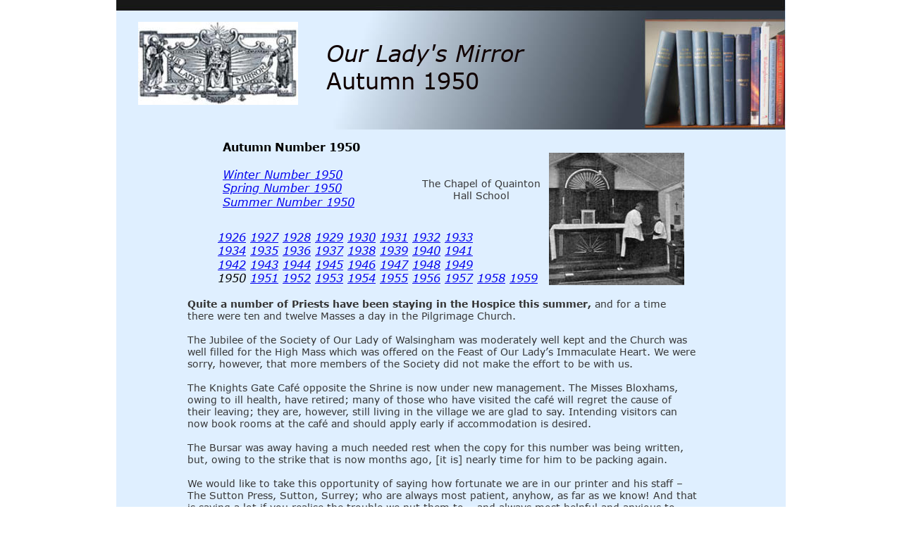

--- FILE ---
content_type: text/html
request_url: https://www.waaolm.org.uk/olm1950-4.htm
body_size: 5257
content:
<!DOCTYPE html>
<html lang="en">
<head>
 <meta http-equiv="X-UA-Compatible" content="IE=EDGE"/>
 <meta charset="utf-8"/>
 <meta name="Generator" content="Xara HTML filter v.9.7.0.15"/>
 <meta name="XAR Files" content="index_htm_files/xr_files.txt"/>
 <title>olm1950-4</title>
 <meta name="viewport" content="width=device-width, initial-scale=1" />
 <link rel="stylesheet" href="index_htm_files/xr_fonts.css"/>
 <script><!--
 if(navigator.userAgent.indexOf('MSIE')!=-1 || navigator.userAgent.indexOf('Trident')!=-1){ document.write('<link rel="stylesheet" href="index_htm_files/xr_fontsie.css"/>');} 
--></script>
 <script>document.documentElement.className="xr_bgh102";</script>
 <link rel="stylesheet" href="index_htm_files/xr_main.css"/>
 <link rel="stylesheet" href="index_htm_files/custom_styles.css"/>
 <link rel="stylesheet" href="index_htm_files/xr_text.css"/>
 <script src="index_htm_files/roe.js"></script>
 <link rel="stylesheet" href="index_htm_files/ani.css"/>
 <style>
  #xr_xr {top:0px;}
 </style>
</head>
<body class="xr_bgb102">
<div class="xr_ap" id="xr_xr" style="width: 950px; height: 1383px; left:50%; margin-left: -475px; text-align: left; top:0px;">
 <script>var xr_xr=document.getElementById("xr_xr")</script>
<div id="xr_td" class="xr_td">
<div class="xr_ap xr_pp">
 <span class="xr_ar" style="left:0px;top:0px;width:950px;height:1383px; pointer-events: none;background: linear-gradient(0deg, #DFEFFF 38%, #DFEFFF 61%);"></span>
</div>
<div id="xr_xrc103" class="xr_ap xr_xri_ xr_xrc" style="width: 950px; height: 1383px; overflow:hidden;">
 <img class="xr_ap" src="index_htm_files/2559.jpg" alt="" title="" style="left:0px;top:0px;width:950px;height:184px;"/>
 <img class="xr_ap" src="index_htm_files/2560.jpg" alt="" title="" style="left:31px;top:31px;width:227px;height:118px;"/>
 <div class="xr_txt Normal_text_16 xr_s8" style="position: absolute; left:144px; top:344px; width:469px; height:10px;">
  <span class="xr_tl Normal_text_16 xr_s8" style="top: -16.09px;"><a href="olm1926-1.htm" onclick="return(xr_nn());" onmousemove="xr_mo(this,0)" >1926</a> <a href="olm1927-1.htm" onclick="return(xr_nn());" onmousemove="xr_mo(this,0)" >1927</a> <a href="olm1928-1.htm" onclick="return(xr_nn());" onmousemove="xr_mo(this,0)" >1928</a> <a href="olm1929-1.htm" onclick="return(xr_nn());" onmousemove="xr_mo(this,0)" >1929</a> <a href="olm1930-1.htm" onclick="return(xr_nn());" onmousemove="xr_mo(this,0)" >1930</a> <a href="olm1931-1.htm" onclick="return(xr_nn());" onmousemove="xr_mo(this,0)" >1931</a> <a href="olm1932-1.htm" onclick="return(xr_nn());" onmousemove="xr_mo(this,0)" >1932</a> <a href="olm1933-1.htm" onclick="return(xr_nn());" onmousemove="xr_mo(this,0)" >1933</a></span>
  <span class="xr_tl Normal_text_16 xr_s8" style="top: 3.36px;"><a href="olm1934-1.htm" onclick="return(xr_nn());" onmousemove="xr_mo(this,0)" >1934</a> <a href="olm1935-1.htm" onclick="return(xr_nn());" onmousemove="xr_mo(this,0)" >1935</a> <a href="olm1936-1.htm" onclick="return(xr_nn());" onmousemove="xr_mo(this,0)" >1936</a> <a href="olm1937-1.htm" onclick="return(xr_nn());" onmousemove="xr_mo(this,0)" >1937</a> <a href="olm1938-1.htm" onclick="return(xr_nn());" onmousemove="xr_mo(this,0)" >1938</a> <a href="olm1939-1.htm" onclick="return(xr_nn());" onmousemove="xr_mo(this,0)" >1939</a> <a href="olm1940-1.htm" onclick="return(xr_nn());" onmousemove="xr_mo(this,0)" >1940</a> <a href="olm1941-1.htm" onclick="return(xr_nn());" onmousemove="xr_mo(this,0)" >1941</a></span>
  <span class="xr_tl Normal_text_16 xr_s8" style="top: 22.8px;"><a href="olm1942-1.htm" onclick="return(xr_nn());" onmousemove="xr_mo(this,0)" >1942</a> <a href="olm1943-1.htm" onclick="return(xr_nn());" onmousemove="xr_mo(this,0)" >1943</a> <a href="olm1944-1.htm" onclick="return(xr_nn());" onmousemove="xr_mo(this,0)" >1944</a> <a href="olm1945-1.htm" onclick="return(xr_nn());" onmousemove="xr_mo(this,0)" >1945</a> <a href="olm1946-1.htm" onclick="return(xr_nn());" onmousemove="xr_mo(this,0)" >1946</a> <a href="olm1947-1.htm" onclick="return(xr_nn());" onmousemove="xr_mo(this,0)" >1947</a> <a href="olm1948-1.htm" onclick="return(xr_nn());" onmousemove="xr_mo(this,0)" >1948</a> <a href="olm1949-1.htm" onclick="return(xr_nn());" onmousemove="xr_mo(this,0)" >1949</a></span>
  <span class="xr_tl Normal_text_16 xr_s8" style="top: 42.25px;">1950 <a href="olm1951-1.htm" onclick="return(xr_nn());" onmousemove="xr_mo(this,0)" >1951</a> <a href="olm1952-1.htm" onclick="return(xr_nn());" onmousemove="xr_mo(this,0)" >1952</a> <a href="olm1953-1.htm" onclick="return(xr_nn());" onmousemove="xr_mo(this,0)" >1953</a> <a href="olm1954-1.htm" onclick="return(xr_nn());" onmousemove="xr_mo(this,0)" >1954</a> <a href="olm1955-1.htm" onclick="return(xr_nn());" onmousemove="xr_mo(this,0)" >1955</a> <a href="olm1956-1.htm" onclick="return(xr_nn());" onmousemove="xr_mo(this,0)" >1956</a> <a href="olm1957-1.htm" onclick="return(xr_nn());" onmousemove="xr_mo(this,0)" >1957</a> <a href="olm1958-1.htm" onclick="return(xr_nn());" onmousemove="xr_mo(this,0)" >1958</a> <a href="olm1959.htm" onclick="return(xr_nn());" onmousemove="xr_mo(this,0)" >1959</a></span>
 </div>
 <div class="xr_txt Heading_1_a xr_s24" style="position: absolute; left:298px; top:88px; width:364px; height:10px;">
  <h1 class="xr_tl Heading_1_a xr_s35" style="top: -32.17px;margin:0;"><span class="Heading_1_a xr_s33" style="">Our Lady's Mirror</span></h1>
  <h1 class="xr_tl Heading_1_a xr_s24" style="top: 6.72px;margin:0;">Autumn 1950</h1>
 </div>
 <img class="xr_ap" src="index_htm_files/2674.jpg" alt="" title="" style="left:614px;top:217px;width:192px;height:188px;"/>
 <div class="xr_txt Normal_text_14 xr_s1" style="position: absolute; left:422px; top:266px; width:192px; height:10px;">
  <span class="xr_tc Normal_text_14 xr_s1" style="left: 4.58px; top: -14.07px; width: 188px;">The Chapel of Quainton </span>
  <span class="xr_tc Normal_text_14 xr_s1" style="left: 53.07px; top: 2.94px; width: 86px;">Hall School</span>
 </div>
 <div class="xr_txt Normal_text_16 xr_s7" style="position: absolute; left:151px; top:216px; width:313px; height:10px;">
  <span class="xr_tl Normal_text_16 xr_s30" style="top: -16.09px;">Autumn Number 1950</span>
  <span class="xr_tl Normal_text_16 xr_s8" style="top: 22.8px;"><a href="olm1950-1.htm" onclick="return(xr_nn());" onmousemove="xr_mo(this,0)" >Winter Number 1950</a></span>
  <span class="xr_tl Normal_text_16 xr_s8" style="top: 42.25px;"><a href="olm1950-2.htm" onclick="return(xr_nn());" onmousemove="xr_mo(this,0)" >Spring Number 1950</a></span>
  <span class="xr_tl Normal_text_16 xr_s8" style="top: 61.69px;"><a href="olm1950-3.htm" onclick="return(xr_nn());" onmousemove="xr_mo(this,0)" >Summer Number 1950</a></span>
 </div>
 <div class="xr_txt Normal_text_14 xr_s1" style="position: absolute; left:101px; top:437px; width:721px; height:10px;">
  <span class="xr_tl Normal_text_14 xr_s6" style="top: -14.07px;"><span class="Normal_text_14 xr_s2" style="">Quite a number of Priests have been staying in the Hospice this summer,</span><span class="Normal_text_14 xr_s1" style=""> and for a time </span></span>
  <span class="xr_tl Normal_text_14 xr_s1" style="top: 2.94px;">there were ten and twelve Masses a day in the Pilgrimage Church.</span>
  <span class="xr_tl Normal_text_14 xr_s1" style="top: 36.97px;">The Jubilee of the Society of Our Lady of Walsingham was moderately well kept and the Church was </span>
  <span class="xr_tl Normal_text_14 xr_s1" style="top: 53.98px;">well filled for the High Mass which was offered on the Feast of Our Lady’s Immaculate Heart. We were </span>
  <span class="xr_tl Normal_text_14 xr_s1" style="top: 70.99px;">sorry, however, that more members of the Society did not make the effort to be with us.</span>
  <span class="xr_tl Normal_text_14 xr_s1" style="top: 105.02px;">The Knights Gate Café opposite the Shrine is now under new management. The Misses Bloxhams, </span>
  <span class="xr_tl Normal_text_14 xr_s1" style="top: 122.03px;">owing to ill health, have retired; many of those who have visited the café will regret the cause of </span>
  <span class="xr_tl Normal_text_14 xr_s1" style="top: 139.05px;">their leaving; they are, however, still living in the village we are glad to say. Intending visitors can </span>
  <span class="xr_tl Normal_text_14 xr_s1" style="top: 156.06px;">now book rooms at the café and should apply early if accommodation is desired.</span>
  <span class="xr_tl Normal_text_14 xr_s1" style="top: 190.09px;">The Bursar was away having a much needed rest when the copy for this number was being written, </span>
  <span class="xr_tl Normal_text_14 xr_s1" style="top: 207.1px;">but, owing to the strike that is now months ago, [it is] nearly time for him to be packing again.</span>
  <span class="xr_tl Normal_text_14 xr_s1" style="top: 241.13px;">We would like to take this opportunity of saying how fortunate we are in our printer and his staff – </span>
  <span class="xr_tl Normal_text_14 xr_s1" style="top: 258.14px;">The Sutton Press, Sutton, Surrey; who are always most patient, anyhow, as far as we know! And that </span>
  <span class="xr_tl Normal_text_14 xr_s1" style="top: 275.15px;">is saying a lot if you realise the trouble we put them to – and always most helpful and anxious to </span>
  <span class="xr_tl Normal_text_14 xr_s1" style="top: 292.17px;">please. There exists a mutual confidence between the Press and the Editor, which helps so much.</span>
  <span class="xr_tl Normal_text_14 xr_s1" style="top: 326.19px;">Four of the twenty stalls to be erected in the choir, as readers already know, are now in place and the </span>
  <span class="xr_tl Normal_text_14 xr_s1" style="top: 343.21px;">arms and names of the Fellows occupying them are emblazoned on the back panels and add much to </span>
  <span class="xr_tl Normal_text_14 xr_s1" style="top: 360.22px;">their beauty. Before the war one or two parishes intended to erect a stall for their own priests who </span>
  <span class="xr_tl Normal_text_14 xr_s1" style="top: 377.23px;">were Guardians of the Shrine. This can still be done, and perhaps others would like to put in one or </span>
  <span class="xr_tl Normal_text_14 xr_s1" style="top: 394.25px;">more in memory of friends; particulars can be had from the Administrator.</span>
  <span class="xr_tl Normal_text_14 xr_s1" style="top: 428.27px;">People have complained of the darkness of the Shrine at night, as we had very few lamps put in at </span>
  <span class="xr_tl Normal_text_14 xr_s1" style="top: 445.29px;">the time of building. We are now increasing the number of points.</span>
  <span class="xr_tl Normal_text_14 xr_s1" style="top: 479.31px;">[beneath a photograph of three views of a late 12th century image of Our Lady, at the Victoria and </span>
  <span class="xr_tl Normal_text_14 xr_s1" style="top: 496.33px;">Albert Museum is this paragraph written by Eric Maclagan, one of the original Guardians, and Director </span>
  <span class="xr_tl Normal_text_14 xr_s1" style="top: 513.34px;">of the V&amp;A]: Wooden statuette, said to have come from Langham Hall, near Colchester. Height 1 ft 6 </span>
  <span class="xr_tl Normal_text_14 xr_s1" style="top: 530.35px;">in. Registered number A79-1925. Late XIIth century. For the type, compare the larger French figures </span>
  <span class="xr_tl Normal_text_14 xr_s1" style="top: 547.37px;">at Gassicourt (near Mantes) and St Denis; and the numerous figures published by R Hamann in the </span>
  <span class="xr_tl Normal_text_14 xr_s1" style="top: 564.38px;">Marburger Jahrbuch, III, 1927, p 77. The closest to the London statuette appears to be the figure </span>
  <span class="xr_tl Normal_text_14 xr_s1" style="top: 581.39px;">which is (or was) at München-Gladbach, in Westphalia - Plate XXXb. The statuette was bought by me </span>
  <span class="xr_tl Normal_text_14 xr_s1" style="top: 598.41px;">for a very small sum at a minor London Saleroom and presented by me through the National Art-</span>
  <span class="xr_tl Normal_text_14 xr_s1" style="top: 615.42px;">Collections Fund to the Museum. Eric Maclagan. [Fr Patten's comment]: This picture should be </span>
  <span class="xr_tl Normal_text_14 xr_s1" style="top: 632.43px;">compared with pictures of OLW on the early seal of the Priory. One cannot but be struck by the </span>
  <span class="xr_tl Normal_text_14 xr_s1" style="top: 649.45px;">likeness, and it has been suggested that it might even be a copy of the original image in the Holy </span>
  <span class="xr_tl Normal_text_14 xr_s1" style="top: 666.46px;">House.</span>
  <span class="xr_tl Normal_text_14 xr_s1" style="top: 683.47px;">[Unfortunately this photograph cannot be reproduced on this website for copyright reasons.]</span>
  <span class="xr_tl Normal_text_14 xr_s1" style="top: 717.5px;">The Editor and the Printers regret the lateness of this issue, due to a dispute in the printing trade.</span>
  <span class="xr_tl Normal_text_14 xr_s6" style="top: 751.53px;"><span class="Normal_text_14 xr_s2" style="">articles: </span><span class="Normal_text_14 xr_s1" style="">A H P, 'The Shrine of Our Lady of Mellièha'; 'Indulgences'; Brother Barnabas, CR, 'A Hitch-</span></span>
  <span class="xr_tl Normal_text_14 xr_s1" style="top: 768.54px;">hike Pilgrimage [to Walsingham]'; Mother Ariadno, 'The Renovation of the Ikon of Our Lady </span>
  <span class="xr_tl Normal_text_14 xr_s1" style="top: 785.55px;">"Kaloujskaye'; 'The History of the Origin of the Ikon of Our Lady Kaloujskaye'</span>
  <span class="xr_tl Normal_text_14 xr_s6" style="top: 802.57px;"><span class="Normal_text_14 xr_s2" style="">photographs: </span><span class="Normal_text_14 xr_s1" style="">The Chapel of Quainton Hall School [above]; a late 12th century image of Our Lady, </span></span>
  <span class="xr_tl Normal_text_14 xr_s1" style="top: 819.58px;">at the Victoria and Albert Museum [see penultimate paragraph of text above]; five photographs of </span>
  <span class="xr_tl Normal_text_14 xr_s1" style="top: 836.59px;">the Shrine of Our Lady of Mellièha</span>
 </div>
 <div class="xr_txt Normal_text_14 xr_s3" style="position: absolute; left:345px; top:1318px; width:187px; height:10px;">
  <span class="xr_tc Normal_text_14 xr_s3" style="left: 49.24px; top: -14.07px; width: 88px;"><a href="javascript:xr_top();" onclick="return(xr_nn());" onmousemove="xr_mo(this,0)" >top of page</a></span>
  <span class="xr_tc Normal_text_14 xr_s3" style="left: 49.29px; top: 2.94px; width: 88px;"><a href="index.htm" onclick="return(xr_nn());" onmousemove="xr_mo(this,0)" >Home page</a></span>
  <span class="xr_tc Normal_text_14 xr_s3" style="left: 35.8px; top: 19.95px; width: 115px;"><a href="introduction.htm" onclick="return(xr_nn());" onmousemove="xr_mo(this,0)" >Overview page</a></span>
 </div>
 <div id="xr_xo0" class="xr_ap" style="left:0; top:0; width:950px; height:100px; visibility:hidden; z-index:3;">
 <a href="" onclick="return(false);" onmousedown="xr_ppir(this);">
 </a>
 </div>
 <div id="xr_xd0"></div>
</div>
</div>
</div>
<!--[if IE]><script>xr_aeh()</script><![endif]--><!--[if !IE]>--><script>xr_htm();repMobFonts();window.addEventListener('load', xr_aeh, false);</script><!--<![endif]-->
</body>
</html>

--- FILE ---
content_type: text/css
request_url: https://www.waaolm.org.uk/index_htm_files/xr_main.css
body_size: 1916
content:
/* Site settings */
body {background-color:#ffffff;margin:0px;font-family:Arial,sans-serif;font-size:13px;font-weight:normal;font-style:normal;text-decoration:none;text-rendering:optimizeLegibility;font-feature-settings:'kern', 'liga' 0, 'clig' 0, 'calt' 0;color:#000000;letter-spacing:0em;-webkit-print-color-adjust:exact;}
a {text-decoration:underline;}
a:link {color:#0000EE; cursor:pointer;}
a:visited {color:#561A8B;}
a:hover {color:#0000EE;}
a * {color:#0000EE;text-decoration:underline;}
sup {font-size:0.5em; vertical-align: 0.66em;}
sub {font-size:0.5em; vertical-align: -0.1em;}
.xr_tl {position: absolute; white-space: pre; unicode-bidi:bidi-override;}
.xr_tr {position: absolute; white-space: pre; unicode-bidi:bidi-override; text-align:right;}
.xr_tc {position: absolute; white-space: pre; unicode-bidi:bidi-override; text-align:center;}
.xr_tj {position: absolute; unicode-bidi:bidi-override; text-align:justify;}
.xr_tb {position: absolute; unicode-bidi:bidi-override;}
.xr_e1 {display: inline-block; border:none; white-space:normal;}
.xr_e2 {position: absolute; display: block; border:none;}
.xr_ap {position: absolute; border:none;}
.xr_ar {position: absolute; display:block;}
.xr_ae {position: relative; border:none;}
.xr_strb {z-index: 1;}
.xr_strb .mxs-arrow, .xr_strb .mxs-navigation {visibility: hidden;}
.xr_strf {z-index: 3;}
.xr_xrc, .xr_xri_, .xr_sxri, .xr_xpos {z-index: 2;}
.xr_ro, .xr_rd, .xr_rs {z-index: 3;}
.xr_tu {unicode-bidi:bidi-override;margin-top:0px;margin-bottom:0px;}

.xr_tt0 {transition: all 0s;}
.xr_tt1 {transition: all 0.1s; transition-timing-function: ease-in;}
.xr_tt2 {transition: all 0.25s; transition-timing-function: ease-in;}
.xr_tt3 {transition: all 0.5s; transition-timing-function: ease-in;}
.xr_tt4 {transition: all 1s; transition-timing-function: ease-in;}
.xr_tt5 {transition: all 2s; transition-timing-function: ease-in;}
a:hover .xr_ro, a:active .xr_rd, .xr_nb0:hover .xr_ro{visibility:visible;opacity: 1;transform: none;}

a:active .xr_ro {opacity:0;}
.xr_ro, .xr_rd {visibility:hidden;opacity:0;}
.xr_ro0, .xr_rd0, a:active .xr_ro0 {opacity:0;}
.xr_ro1, .xr_rd1, a:active .xr_ro1 {transform:translate3d(0,-20%,0);}
.xr_ro2, .xr_rd2, a:active .xr_ro2 {transform:translate3d(20%,0,0);}
.xr_ro3, .xr_rd3, a:active .xr_ro3 {transform-origin:top; transform:scale3d(1,0.3,1);}
.xr_ro4, .xr_rd4, a:active .xr_ro4 {transform-origin:left; transform:scale3d(0.3,1,1);}
.xr_ro5, .xr_rd5, a:active .xr_ro5 {transform:rotate3d(1,0,0,180deg); -ms-transform: rotateX(180deg);}
.xr_ro6, .xr_rd6, a:active .xr_ro6 {transform:rotate3d(0,1,0,180deg); -ms-transform: rotateY(180deg);}
.xr_ro7, .xr_rd7, a:active .xr_ro7 {transform:rotate3d(0,0,1,180deg);}
.xr_ro8, .xr_rd8, a:active .xr_ro8 {transform:scale3d(0.3,0.3,1);}
.xr_ro9, .xr_rd9, a:active .xr_ro9 {transform:skew(-30deg,0) translate3d(10%,0,0);}
.xr_ro10, .xr_rd10, a:active .xr_ro10 {transform-origin:50% 500%; transform:rotate3d(0,0,1,10deg);}
.xr_ro11, .xr_rd11, a:active .xr_ro11 {transform:translate3d(0,-50%,0) scale3d(0.3,0.3,1);}
.xr_ro12, .xr_rd12, a:active .xr_ro12 {transform:translate3d(0,20%,0);}
.xr_ro13, .xr_rd13, a:active .xr_ro13 {transform:translate3d(-20%,0,0);}
.xr_stickie {z-index: 90;}
.xr_nb0 {touch-action: none;}
.xr_nb0:hover > .xr_nb2, .xr_nb1:hover > .xr_nb2 {visibility: visible; opacity: 1 !important; transform: none !important;}
.xr_nb2 {white-space: nowrap; padding:0px; margin:0px; visibility: hidden; position: absolute; z-index:101;}
.xr_nb2 li {display:block;}
.xr_nb2 li a {display:block; text-decoration:none;}
.xr_nb4 {display:block; padding:0px; margin:0px;}
.xr_nb6 {width:100%; height:2px;}
.xr_nb1 {position: relative;}
.xr_nb1:after {content: ''; position: absolute; top: 50%; right: .5em; height: 0px; width: 0px; border: 5px solid transparent; margin-top: -5px; margin-right: -3px; border-color: transparent; border-left-color: inherit;}
.xr_apb {display:block; position:absolute;}
.xr_c_Theme_Color_3 {color:#DFEFFF;}
.xr_c_Dark_Text {color:#343434;}
.xr_c_Text {color:#000000;}
.xr_c_Theme_Color_1 {color:#181818;}
.xr_c_Theme_Color_2_a {color:#1B6C6C;}
.xr_bgb0 {background-color: #FFFFFF;}
.xr_bgb1 {background-color: #FFFFFF;}
.xr_bgb2 {background-color: #FFFFFF;}
.xr_bgb3 {background-color: #FFFFFF;}
.xr_bgb4 {background-color: #FFFFFF;}
.xr_bgb5 {background-color: #FFFFFF;}
.xr_bgb6 {background-color: #FFFFFF;}
.xr_bgb7 {background-color: #FFFFFF;}
.xr_bgb8 {background-color: #FFFFFF;}
.xr_bgb9 {background-color: #FFFFFF;}
.xr_bgb10 {background-color: #FFFFFF;}
.xr_bgb11 {background-color: #FFFFFF;}
.xr_bgb12 {background-color: #FFFFFF;}
.xr_bgb13 {background-color: #FFFFFF;}
.xr_bgb14 {background-color: #FFFFFF;}
.xr_bgb15 {background-color: #FFFFFF;}
.xr_bgb16 {background-color: #FFFFFF;}
.xr_bgb17 {background-color: #FFFFFF;}
.xr_bgb18 {background-color: #FFFFFF;}
.xr_bgb19 {background-color: #FFFFFF;}
.xr_bgb20 {background-color: #FFFFFF;}
.xr_bgb21 {background-color: #FFFFFF;}
.xr_bgb22 {background-color: #FFFFFF;}
.xr_bgb23 {background-color: #FFFFFF;}
.xr_bgb24 {background-color: #FFFFFF;}
.xr_bgb25 {background-color: #FFFFFF;}
.xr_bgb26 {background-color: #FFFFFF;}
.xr_bgb27 {background-color: #FFFFFF;}
.xr_bgb28 {background-color: #FFFFFF;}
.xr_bgb29 {background-color: #FFFFFF;}
.xr_bgb30 {background-color: #FFFFFF;}
.xr_bgb31 {background-color: #FFFFFF;}
.xr_bgb32 {background-color: #FFFFFF;}
.xr_bgb33 {background-color: #FFFFFF;}
.xr_bgb34 {background-color: #FFFFFF;}
.xr_bgb35 {background-color: #FFFFFF;}
.xr_bgb36 {background-color: #FFFFFF;}
.xr_bgb37 {background-color: #FFFFFF;}
.xr_bgb38 {background-color: #FFFFFF;}
.xr_bgb39 {background-color: #FFFFFF;}
.xr_bgb40 {background-color: #FFFFFF;}
.xr_bgb41 {background-color: #FFFFFF;}
.xr_bgb42 {background-color: #FFFFFF;}
.xr_bgb43 {background-color: #FFFFFF;}
.xr_bgb44 {background-color: #FFFFFF;}
.xr_bgb45 {background-color: #FFFFFF;}
.xr_bgb46 {background-color: #FFFFFF;}
.xr_bgb47 {background-color: #FFFFFF;}
.xr_bgb48 {background-color: #FFFFFF;}
.xr_bgb49 {background-color: #FFFFFF;}
.xr_bgb50 {background-color: #FFFFFF;}
.xr_bgb51 {background-color: #FFFFFF;}
.xr_bgb52 {background-color: #FFFFFF;}
.xr_bgb53 {background-color: #FFFFFF;}
.xr_bgb54 {background-color: #FFFFFF;}
.xr_bgb55 {background-color: #FFFFFF;}
.xr_bgb56 {background-color: #FFFFFF;}
.xr_bgb57 {background-color: #FFFFFF;}
.xr_bgb58 {background-color: #FFFFFF;}
.xr_bgb59 {background-color: #FFFFFF;}
.xr_bgb60 {background-color: #FFFFFF;}
.xr_bgb61 {background-color: #FFFFFF;}
.xr_bgb62 {background-color: #FFFFFF;}
.xr_bgb63 {background-color: #FFFFFF;}
.xr_bgb64 {background-color: #FFFFFF;}
.xr_bgb65 {background-color: #FFFFFF;}
.xr_bgb66 {background-color: #FFFFFF;}
.xr_bgb67 {background-color: #FFFFFF;}
.xr_bgb68 {background-color: #FFFFFF;}
.xr_bgb69 {background-color: #FFFFFF;}
.xr_bgb70 {background-color: #FFFFFF;}
.xr_bgb71 {background-color: #FFFFFF;}
.xr_bgb72 {background-color: #FFFFFF;}
.xr_bgb73 {background-color: #FFFFFF;}
.xr_bgb74 {background-color: #FFFFFF;}
.xr_bgb75 {background-color: #FFFFFF;}
.xr_bgb76 {background-color: #FFFFFF;}
.xr_bgb77 {background-color: #FFFFFF;}
.xr_bgb78 {background-color: #FFFFFF;}
.xr_bgb79 {background-color: #FFFFFF;}
.xr_bgb80 {background-color: #FFFFFF;}
.xr_bgb81 {background-color: #FFFFFF;}
.xr_bgb82 {background-color: #FFFFFF;}
.xr_bgb83 {background-color: #FFFFFF;}
.xr_bgb84 {background-color: #FFFFFF;}
.xr_bgb85 {background-color: #FFFFFF;}
.xr_bgb86 {background-color: #FFFFFF;}
.xr_bgb87 {background-color: #FFFFFF;}
.xr_bgb88 {background-color: #FFFFFF;}
.xr_bgb89 {background-color: #FFFFFF;}
.xr_bgb90 {background-color: #FFFFFF;}
.xr_bgb91 {background-color: #FFFFFF;}
.xr_bgb92 {background-color: #FFFFFF;}
.xr_bgb93 {background-color: #FFFFFF;}
.xr_bgb94 {background-color: #FFFFFF;}
.xr_bgb95 {background-color: #FFFFFF;}
.xr_bgb96 {background-color: #FFFFFF;}
.xr_bgb97 {background-color: #FFFFFF;}
.xr_bgb98 {background-color: #FFFFFF;}
.xr_bgb99 {background-color: #FFFFFF;}
.xr_bgb100 {background-color: #FFFFFF;}
.xr_bgb101 {background-color: #FFFFFF;}
.xr_bgb102 {background-color: #FFFFFF;}
.xr_bgb103 {background-color: #FFFFFF;}
.xr_bgb104 {background-color: #FFFFFF;}
.xr_bgb105 {background-color: #FFFFFF;}
.xr_bgb106 {background-color: #FFFFFF;}
.xr_bgb107 {background-color: #FFFFFF;}
.xr_bgb108 {background-color: #FFFFFF;}
.xr_bgb109 {background-color: #FFFFFF;}
.xr_bgb110 {background-color: #FFFFFF;}
.xr_bgb111 {background-color: #FFFFFF;}
.xr_bgb112 {background-color: #FFFFFF;}
.xr_bgb113 {background-color: #FFFFFF;}
.xr_bgb114 {background-color: #FFFFFF;}
.xr_bgb115 {background-color: #FFFFFF;}
.xr_bgb116 {background-color: #FFFFFF;}
.xr_bgb117 {background-color: #FFFFFF;}
.xr_bgb118 {background-color: #FFFFFF;}
.xr_bgb119 {background-color: #FFFFFF;}
.xr_bgb120 {background-color: #FFFFFF;}
.xr_bgb121 {background-color: #FFFFFF;}
.xr_bgb122 {background-color: #FFFFFF;}
.xr_bgb123 {background-color: #FFFFFF;}
.xr_bgb124 {background-color: #FFFFFF;}
.xr_bgb125 {background-color: #FFFFFF;}
.xr_bgb126 {background-color: #FFFFFF;}
.xr_bgb127 {background-color: #FFFFFF;}
.xr_bgb128 {background-color: #FFFFFF;}
.xr_bgb129 {background-color: #FFFFFF;}
.xr_bgb130 {background-color: #FFFFFF;}
.xr_bgb131 {background-color: #FFFFFF;}
.xr_bgb132 {background-color: #FFFFFF;}
.xr_bgb133 {background-color: #FFFFFF;}
.xr_bgb134 {background-color: #FFFFFF;}
.xr_bgb135 {background-color: #FFFFFF;}
.xr_bgb136 {background-color: #FFFFFF;}
.xr_bgb137 {background-color: #FFFFFF;}
.xr_bgb138 {background-color: #FFFFFF;}
.xr_bgb139 {background-color: #FFFFFF;}
.xr_bgb140 {background-color: #FFFFFF;}
.xr_bgb141 {background-color: #FFFFFF;}
.xr_bgb142 {background-color: #FFFFFF;}
.xr_bgb143 {background-color: #FFFFFF;}
.xr_bgb144 {background-color: #FFFFFF;}
.xr_bgb145 {background-color: #FFFFFF;}
.xr_bgb146 {background-color: #FFFFFF;}
.xr_bgb147 {background-color: #FFFFFF;}
.xr_bgb148 {background-color: #FFFFFF;}


--- FILE ---
content_type: text/css
request_url: https://www.waaolm.org.uk/index_htm_files/custom_styles.css
body_size: 176
content:
.Normal_text_14 {font-family:'Verdana_xr';font-weight:normal;font-style:normal;font-size:14px;text-decoration:none;text-transform: none;color:#343434;-webkit-text-stroke: 0px black;letter-spacing:0em;}
.Normal16 {font-family:'Verdana_xr';font-weight:normal;font-style:normal;font-size:16px;text-decoration:none;text-transform: none;-webkit-text-stroke: 0px black;letter-spacing:0em;}
.Normal_text_16 {font-family:'Verdana_xr';font-weight:normal;font-style:normal;font-size:16px;text-decoration:none;text-transform: none;color:#000000;-webkit-text-stroke: 0px black;letter-spacing:0em;}
.Normal_text {font-family:'Open Sans';font-weight:normal;font-style:normal;font-size:13px;text-decoration:none;text-transform: none;color:#000000;-webkit-text-stroke: 0px black;letter-spacing:0em;}
.Heading_1 {font-family:'Open Sans';font-weight:600;font-style:normal;font-size:24px;text-decoration:none;text-transform: none;color:#000000;-webkit-text-stroke: 0px black;letter-spacing:0em;}
.Heading_1_a {font-family:'Verdana_xr';font-weight:normal;font-style:normal;font-size:32px;text-decoration:none;text-transform: none;color:#100101;-webkit-text-stroke: 0px black;letter-spacing:0em;}
.Heading_2_a {font-family:'Verdana_xr';font-weight:normal;font-style:normal;font-size:24px;text-decoration:none;text-transform: none;color:#000000;-webkit-text-stroke: 0px black;letter-spacing:0em;}
.Heading_3_a {font-family:'Verdana_xr';font-weight:normal;font-style:normal;font-size:28px;text-decoration:none;text-transform: none;color:#181818;-webkit-text-stroke: 0px black;letter-spacing:0em;}
.Normal_Text_12 {font-size:12px;}
.Heading_3 {font-size:16px;}
.Normal_text_a-4516 {font-family:'Verdana_xr';font-weight:normal;font-style:normal;font-size:16px;text-decoration:none;text-transform: none;color:#000000;-webkit-text-stroke: 0px black;letter-spacing:0em;}
.captions {font-style:italic;font-size:12px;}
